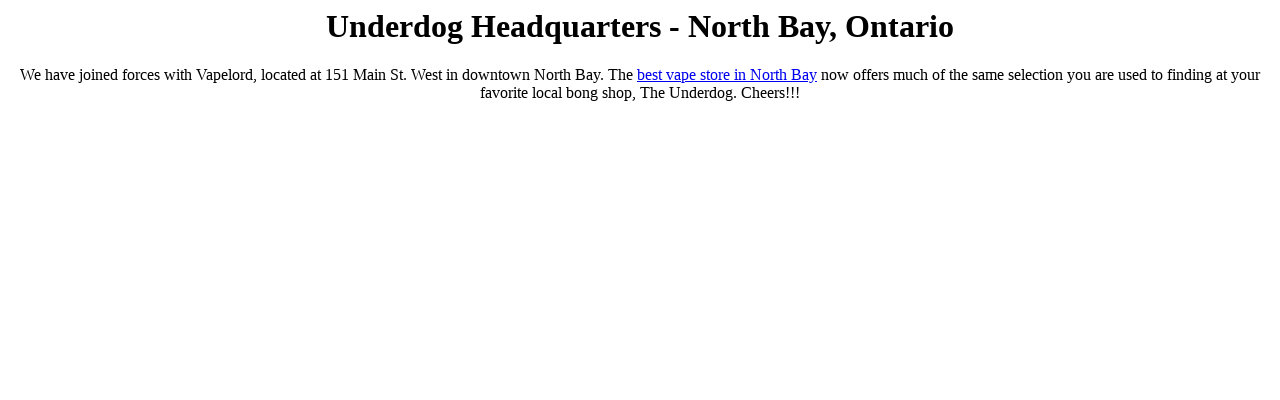

--- FILE ---
content_type: text/html; charset=UTF-8
request_url: http://underdogheadquarters.com/7AWKmACOCc-%E3%82%BF%E3%82%AB%E5%8D%B0%20%E7%89%B9%E6%AE%8A%E3%82%AB%E3%83%BC%E3%83%89%E7%AB%8B%20342004%20%E3%83%91%E3%83%8D%E3%83%AB%E7%94%A8.htm
body_size: 288
content:
<title>Underdog HQ - North Bay, Ontario</title>
<center>
    <h1>Underdog Headquarters - North Bay, Ontario</h1>
    We have joined forces with Vapelord, located at 151 Main St. West in downtown North Bay. The <a href="https://vapelord.ca" title="North Bay Vape Shop">best vape store in North Bay</a> now offers much of the same selection you are used to finding at your favorite local bong shop, The Underdog.
    Cheers!!!
    
</center>